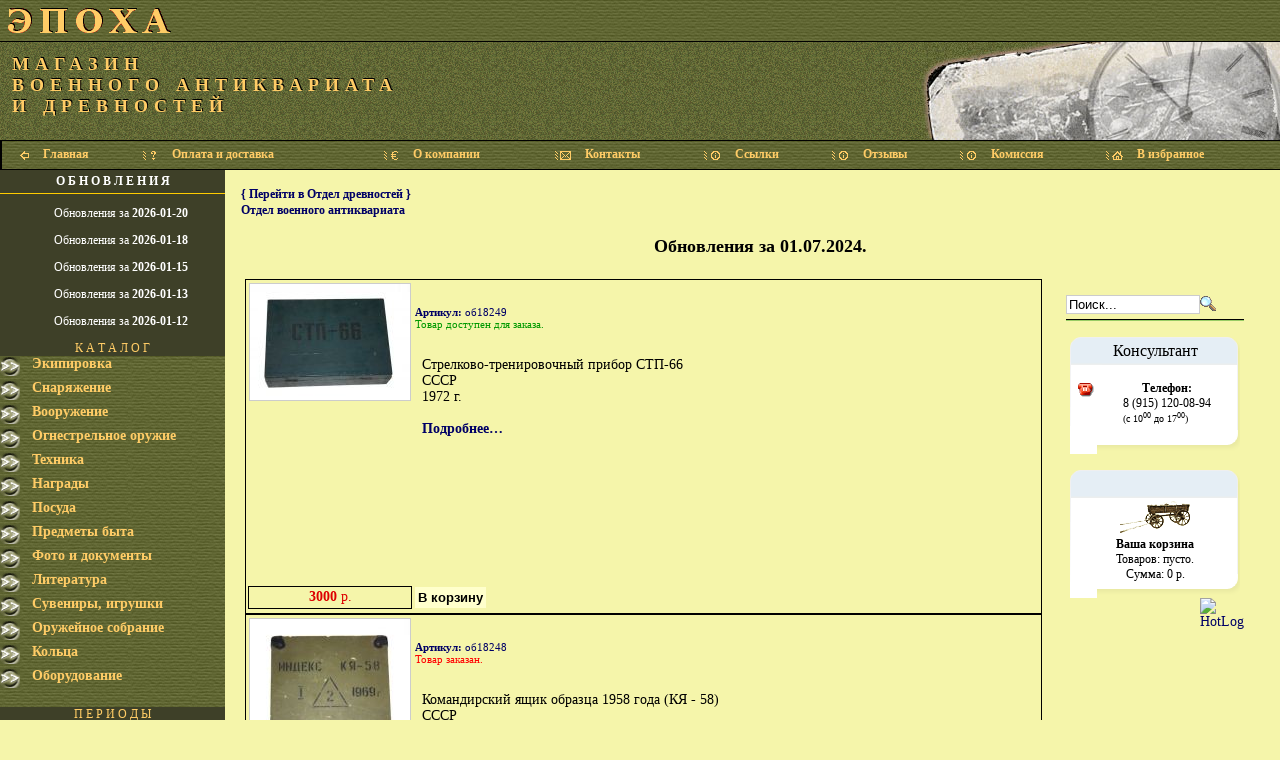

--- FILE ---
content_type: text/html
request_url: https://warstage.ru/index.php?m=1&data=1719781200
body_size: 7943
content:
<!DOCTYPE html PUBLIC "-//W3C//DTD XHTML 1.1//EN" "http://www.w3.org/TR/xhtml11/DTD/xhtml11.dtd">
<html xmlns="http://www.w3.org/1999/xhtml">
<head>
  
 <!-- Yandex.Metrika counter -->
<script type="text/javascript" >
   (function(m,e,t,r,i,k,a){m[i]=m[i]||function(){(m[i].a=m[i].a||[]).push(arguments)};
   m[i].l=1*new Date();k=e.createElement(t),a=e.getElementsByTagName(t)[0],k.async=1,k.src=r,a.parentNode.insertBefore(k,a)})
   (window, document, "script", "https://mc.yandex.ru/metrika/tag.js", "ym");

   ym(67769029, "init", {
        clickmap:true,
        trackLinks:true,
        accurateTrackBounce:true
   });
</script>
<noscript><div><img src="https://mc.yandex.ru/watch/67769029" style="position:absolute; left:-9999px;" alt="" /></div></noscript>
<!-- /Yandex.Metrika counter -->
  
<title>����� &mdash; ����� �������� ������������</title>
<meta name="description" content="����� - ������� �������� ������������ � ����������" />
<meta name="keywords" content="����������, ��������, ��������, ����, ������ �������, ����� ��������, ������ ������, ������� �����������, �������������, �������, ����, ������, ������, �������, ��������, �������, ������, ������, ������� �����, ������, �������, �������, ������, ��������������, �����������, ��������, ��������, ���������, �������, ���������, ������� ����, ������, �������" />
<meta name="Generator" content="����� - ������� �������� ������������ � ����������" />
<meta name="robots" content="index, follow" />
<meta http-equiv="Content-Type" content="text/html; charset=windows-1251" />
<script type="text/JavaScript">
<!--

function bor_green(x) {
	x.style.border = "#0C0 solid 1px";
}
function bor_default(x) {
	x.style.border = "#CCC solid 1px";
}

var url=top.location.href
var title=document.title

function bookmark(){
	if (window.sidebar) {
		// Firefox
		window.sidebar.addPanel(title, url, '');
	} else if (window.opera && window.print) {
		// Opera
		var t = document.createElement('a');
		t.setAttribute('rel', 'sidebar');
		t.setAttribute('href', url);
		t.setAttribute('title', title);
		t.click();
	} else if(window.external ) {
		// IE
		window.external.AddFavorite(url, title);
	}
	else {
		alert('����� �������� � ���������, ������� CTRL+D.');
	}
	return false;
}

function addbookmark(){
	if (window.external || window.sidebar || (window.opera && window.print)) {
		document.write('<a href="/#" onclick="bookmark(); return false;" class="alt">�&nbsp;���������<\/a>');
	} else {
		this.agent = navigator.userAgent;
		this.mac = this.agent.indexOf("Mac")>-1;
		if (this.mac)
			document.write('<span class="alt">�&nbsp;���������</span>');
		else
			document.write('<span class="alt">�&nbsp;���������</span>');
		}
}

function MM_findObj(n, d) { //v4.01
  var p,i,x;  if(!d) d=document; if((p=n.indexOf("?"))>0&&parent.frames.length) {
    d=parent.frames[n.substring(p+1)].document; n=n.substring(0,p);}
  if(!(x=d[n])&&d.all) x=d.all[n]; for (i=0;!x&&i<d.forms.length;i++) x=d.forms[i][n];
  for(i=0;!x&&d.layers&&i<d.layers.length;i++) x=MM_findObj(n,d.layers[i].document);
  if(!x && d.getElementById) x=d.getElementById(n); return x;
}

function MM_showHideLayers() { //v6.0
  var i,p,v,obj,args=MM_showHideLayers.arguments;
  for (i=0; i<(args.length-2); i+=3) if ((obj=MM_findObj(args[i]))!=null) { v=args[i+2];
    if (obj.style) { obj=obj.style; v=(v=='show')?'visible':(v=='hide')?'hidden':v; }
    obj.visibility=v; }
}

function ShowHideSub(BtnID) {
	DivID = document.getElementById('d' + BtnID);
	ImgID = document.getElementById('i' + BtnID);
	if(BtnArray[BtnID]==0){
		BtnArray[BtnID] = 1;
		ImgID.src = 'source/down.gif';
		DivID.style.display = 'block';
	} else {
		BtnArray[BtnID] = 0;
		ImgID.src = 'source/up.gif';
		DivID.style.display = 'none';
	}
	return;
}

function LinkFalse(ID) {
	TextID = document.getElementById(ID);
	TextID.style.color='#FC6';
}

function LinkTrue(ID) {
	TextID = document.getElementById(ID);
	TextID.style.color='#FF9';
}

function MM_setTextOfTextfield(objName,x,newText) { //v3.0
  var obj = MM_findObj(objName); if (obj) obj.value = newText;
}

function MM_goToURL() { //v3.0
  var i, args=MM_goToURL.arguments; document.MM_returnValue = false;
  for (i=0; i<(args.length-1); i+=2) eval(args[i]+".location='"+args[i+1]+"'");
}
//-->
</script>
<link href="source/style.css" rel="stylesheet" type="text/css" />
</head>

<body><table width="100%" border="0" cellspacing="0" cellpadding="0">
  <tr>
    <td class="burlap" colspan="3" style="border-bottom:#000 1px solid; padding:8px;">
<div style="background: url(source/epoha.gif) left top no-repeat; height: 25px; text-align: right; width: 100%;"></div></td>
  </tr>
  <tr>
    <td colspan="3" class="barhat b" style="height:88px;">
    	<div style="position:relative;">
			<span style="position:static;"><img alt="" class="b" src="source/logo.jpg" style="float:right;" /></span>
			<span class="zagolovok" style="color:#000; left:1px; top:-1px;"><b>�������<br />�������� ������������<br />� ����������</b></span>
			<span  class="zagolovok"><b>�������<br />�������� ������������<br />� ����������</b></span>
		</div></td>
  </tr>
  <tr>
    <!-- TOP MENU --><td colspan="3" class="l" style="height:1px;">    
			<table border="0" cellspacing="0" cellpadding="0" class="burlap bor" style="border-left:#000 solid 2px;border-right:none;width:100%;">
				<tr>
					<td>&nbsp;&nbsp;&nbsp;</td>
					<td class="m"><img alt="" class="m" src="source/icon_main.gif" /></td>
					<td class="m top">&nbsp;<a href="index.php" class="alt">�������</a>&nbsp;</td>
					<td class="m"><img alt="" class="m" src="source/icon_br.gif" /></td>

					<td class="m"><img alt="" class="m" src="source/icon_help.gif" /></td>
					<td class="m top">&nbsp;<a href="index3.php?s=1" class="alt">������ � ��������</a>&nbsp;</td>
					<td class="m"><img alt="" class="m" src="source/icon_br.gif" /></td>


					<td class="m"><img alt="" class="m" src="source/icon_buy.gif" /></td>
					<td class="m top">&nbsp;<a href="index3.php?s=3" class="alt">� ��������</a>&nbsp;</td>
					<td class="m"><img alt="" class="m" src="source/icon_br.gif" /></td>

					<td class="m"><img alt="" class="m" src="source/icon_mail.gif" /></td>
					<td class="m top">&nbsp;<a href="index3.php?s=4" class="alt">��������</a>&nbsp;</td>
					<td class="m"><img alt="" class="m" src="source/icon_br.gif" /></td>

					<td class="m"><img alt="" class="m" src="source/icon_info.gif" /></td>
					<td class="m top">&nbsp;<a href="index3.php?s=2" class="alt">������</a>&nbsp;</td>
					<td class="m"><img alt="" class="m" src="source/icon_br.gif" /></td>

					<td class="m"><img alt="" class="m" src="source/icon_info.gif" /></td>
					<td class="m top">&nbsp;<a href="gb.php" class="alt">������</a>&nbsp;</td>
					<td class="m"><img alt="" class="m" src="source/icon_br.gif" /></td>
					
					<td class="m"><img alt="" class="m" src="source/icon_info.gif" /></td>
					<td class="m top">&nbsp;<a href="index3.php?s=6" class="alt">��������</a>&nbsp;</td>
					<td class="m"><img alt="" class="m" src="source/icon_br.gif" /></td>

					<td class="m"><img alt="" class="m" src="source/icon_home.gif" /></td>
					<td class="m top">&nbsp;<script type="text/javascript">addbookmark();</script>&nbsp;</td>

				</tr>
			</table>
    <!-- TOP MENU --></td>
  </tr>
  <tr style="height:652px;">

    <td style="width:15%;">

<!-- � � � � � � � -->

	<script language="JavaScript" type="text/javascript">BtnArray = new Array();</script>

    <table border="0" cellspacing="0" cellpadding="0" class="w100">

	<tr><td class="c darkgreen" colspan="2"><a class="alt block pointer" href="index3.php?s=7" title="����� ������ ����������� �����" style="border-bottom: #fc0 solid 1px; color: #fff; font-weight: bold; padding: 4px 0 4px 0;">� � � � � � � � � �</a>
	

     				
<p><a style="color: #fff;padding-right:10;" href=index.php?m=1&amp;data=1768856400>���������� �� <b>2026-01-20</b></a>

		


 <p><a style="color: #fff;padding-right:10;" href=index.php?m=1&amp;data=1768683600>���������� �� <b>2026-01-18</b></a>

		


 <p><a style="color: #fff;padding-right:10;" href=index.php?m=1&amp;data=1768424400>���������� �� <b>2026-01-15</b></a>

		


 <p><a style="color: #fff;padding-right:10;" href=index.php?m=1&amp;data=1768251600>���������� �� <b>2026-01-13</b></a>

		


 <p><a style="color: #fff;padding-right:10;" href=index.php?m=1&amp;data=1768165200>���������� �� <b>2026-01-12</b></a>

		


  
	</td></tr>

	<tr><td class="c darkgreen" colspan="2">� � � � � � �</td></tr>

	
		<script type="text/javascript">BtnArray[1] = 0;</script>

		<tr class="burlap"><td style="width:1px"><a class="alt block pointer" onClick="ShowHideSub(1)" onMouseOver="LinkTrue('t1')" onMouseOut="LinkFalse('t1')"><img id="i1" src="source/up.gif" alt="" /></a></td><td class="l"><a id="t1" class="alt block menu pointer w100" onClick="ShowHideSub(1)" onMouseOver="LinkTrue(this.id)" onMouseOut="LinkFalse(this.id)">&nbsp;&nbsp;&nbsp;����������&nbsp;&nbsp;&nbsp;</a></td></tr>

		<tr>

			<td colspan="2">

		<!-- ���������� �������� -->

		<span id="d1" class="w100" style="display:none">
            	<table border="0" cellspacing="0" cellpadding="0" class="w100">
			<tr><td class="c"><a class="bor_default sub w100" href="/index.php?m=1&amp;e=0&amp;t=1&amp;s=1" title="������ �� ��������� �� �������.">��������</a></td></tr>

			
			<tr><td class="c"><a class="bor_default sub w100" href="/index.php?m=1&amp;e=0&amp;t=1&amp;s=2" title="">�����</a></td></tr>

			
			<tr><td class="c"><a class="bor_default sub w100" href="/index.php?m=1&amp;e=0&amp;t=1&amp;s=3" title="�� ������� �� ������">�������� �����</a></td></tr>

			
			<tr><td class="c"><a class="bor_default sub w100" href="/index.php?m=1&amp;e=0&amp;t=1&amp;s=4" title="">�����, ��������</a></td></tr>

			
			<tr><td class="c"><a class="bor_default sub w100" href="/index.php?m=1&amp;e=0&amp;t=1&amp;s=5" title="�������,  ����� � �.�.">����� �������� �� ������� � ������</a></td></tr>

			
			<tr><td class="c"><a class="bor_default sub w100" href="/index.php?m=1&amp;e=0&amp;t=1&amp;s=78" title="">������ ��������������� �����</a></td></tr>

			
			<tr><td class="c"><a class="bor_default sub w100" href="/index.php?m=1&amp;e=0&amp;t=1&amp;s=83" title="">������, �������, �������</a></td></tr>

			
			<tr><td class="c"><a class="bor_default sub w100" href="/index.php?m=1&amp;e=0&amp;t=1&amp;s=94" title="���  ��� ���� �� �������� �����">�������, ������, ����� ��������</a></td></tr>

			
			<tr><td class="c"><a class="bor_default sub w100" href="/index.php?m=1&amp;e=0&amp;t=1&amp;s=95" title="��������� ������ � �.�.">������ �����, �������������� ������</a></td></tr>

			
			<tr><td class="c"><a class="bor_default sub w100" href="/index.php?m=1&amp;e=0&amp;t=1&amp;s=96" title="�������, ���������, �����������">��������</a></td></tr>

			
		</table>

		</span>

		<!-- ���������� �������� --></td>

		</tr>
		<script type="text/javascript">BtnArray[2] = 0;</script>

		<tr class="burlap"><td style="width:1px"><a class="alt block pointer" onClick="ShowHideSub(2)" onMouseOver="LinkTrue('t2')" onMouseOut="LinkFalse('t2')"><img id="i2" src="source/up.gif" alt="" /></a></td><td class="l"><a id="t2" class="alt block menu pointer w100" onClick="ShowHideSub(2)" onMouseOver="LinkTrue(this.id)" onMouseOut="LinkFalse(this.id)">&nbsp;&nbsp;&nbsp;����������&nbsp;&nbsp;&nbsp;</a></td></tr>

		<tr>

			<td colspan="2">

		<!-- ���������� �������� -->

		<span id="d2" class="w100" style="display:none">
            	<table border="0" cellspacing="0" cellpadding="0" class="w100">
			<tr><td class="c"><a class="bor_default sub w100" href="/index.php?m=1&amp;e=0&amp;t=2&amp;s=6" title="">����������� ��������, �������� �������������� ������</a></td></tr>

			
			<tr><td class="c"><a class="bor_default sub w100" href="/index.php?m=1&amp;e=0&amp;t=2&amp;s=7" title="">��������, �����, �����, ����� � ����� ��� ������</a></td></tr>

			
			<tr><td class="c"><a class="bor_default sub w100" href="/index.php?m=1&amp;e=0&amp;t=2&amp;s=8" title="">���������� ��������������, ��������</a></td></tr>

			
			<tr><td class="c"><a class="bor_default sub w100" href="/index.php?m=1&amp;e=0&amp;t=2&amp;s=79" title="">�������, �����</a></td></tr>

			
			<tr><td class="c"><a class="bor_default sub w100" href="/index.php?m=1&amp;e=0&amp;t=2&amp;s=84" title="">������</a></td></tr>

			
			<tr><td class="c"><a class="bor_default sub w100" href="/index.php?m=1&amp;e=0&amp;t=2&amp;s=98" title="">�������, �������</a></td></tr>

			
		</table>

		</span>

		<!-- ���������� �������� --></td>

		</tr>
		<script type="text/javascript">BtnArray[3] = 0;</script>

		<tr class="burlap"><td style="width:1px"><a class="alt block pointer" onClick="ShowHideSub(3)" onMouseOver="LinkTrue('t3')" onMouseOut="LinkFalse('t3')"><img id="i3" src="source/up.gif" alt="" /></a></td><td class="l"><a id="t3" class="alt block menu pointer w100" onClick="ShowHideSub(3)" onMouseOver="LinkTrue(this.id)" onMouseOut="LinkFalse(this.id)">&nbsp;&nbsp;&nbsp;����������&nbsp;&nbsp;&nbsp;</a></td></tr>

		<tr>

			<td colspan="2">

		<!-- ���������� �������� -->

		<span id="d3" class="w100" style="display:none">
            	<table border="0" cellspacing="0" cellpadding="0" class="w100">
			<tr><td class="c"><a class="bor_default sub w100" href="/index.php?m=1&amp;e=0&amp;t=3&amp;s=9" title="������ ���������� � �����������, ������������� (��������), �������� �����.">������ � ������������� ����������������� ������</a></td></tr>

			
			<tr><td class="c"><a class="bor_default sub w100" href="/index.php?m=1&amp;e=0&amp;t=3&amp;s=10" title="������, �������� �����, ������������� ��� ��������, ���������, ���������, �������� �����.">������ � ������������� ���������������� ������</a></td></tr>

			
			<tr><td class="c"><a class="bor_default sub w100" href="/index.php?m=1&amp;e=0&amp;t=3&amp;s=11" title="������ ��������, ������, ����.">��� ���������� �����������</a></td></tr>

			
			<tr><td class="c"><a class="bor_default sub w100" href="/index.php?m=1&amp;e=0&amp;t=3&amp;s=12" title="������ ���������� ���, ������, �����������, �������������.">��� ���������� �����������</a></td></tr>

			
			<tr><td class="c"><a class="bor_default sub w100" href="/index.php?m=1&amp;e=0&amp;t=3&amp;s=13" title="������ ���������, ��������, ���������� ���, ������,  �������������.">��� �������������� �����������</a></td></tr>

			
			<tr><td class="c"><a class="bor_default sub w100" href="/index.php?m=1&amp;e=0&amp;t=3&amp;s=15" title="�������� �������, ���������� ������,������� �������.">�������� ����������, ���������� �������� � ����.</a></td></tr>

			
			<tr><td class="c"><a class="bor_default sub w100" href="/index.php?m=1&amp;e=0&amp;t=3&amp;s=16" title="�����, ���������������� �������������� �������.">�������������� �������</a></td></tr>

			
			<tr><td class="c"><a class="bor_default sub w100" href="/index.php?m=1&amp;e=0&amp;t=3&amp;s=17" title="">�������� ������</a></td></tr>

			
			<tr><td class="c"><a class="bor_default sub w100" href="/index.php?m=1&amp;e=0&amp;t=3&amp;s=121" title="��������� �����.������� ��� ����������, ���� � �.�.">�������� �����������</a></td></tr>

			
			<tr><td class="c"><a class="bor_default sub w100" href="/index.php?m=1&amp;e=0&amp;t=3&amp;s=82" title="">��������, �����, ������</a></td></tr>

			
			<tr><td class="c"><a class="bor_default sub w100" href="/index.php?m=1&amp;e=0&amp;t=3&amp;s=86" title="������ ��������������� �������� ��������� ���������">��� ��������������� ������</a></td></tr>

			
			<tr><td class="c"><a class="bor_default sub w100" href="/index.php?m=1&amp;e=0&amp;t=3&amp;s=87" title="������ ����������, �����������, ���������� �������">��� ����������������� ������</a></td></tr>

			
			<tr><td class="c"><a class="bor_default sub w100" href="/index.php?m=1&amp;e=0&amp;t=3&amp;s=102" title="����, ������, ������������">��� ��� ����������</a></td></tr>

			
			<tr><td class="c"><a class="bor_default sub w100" href="/index.php?m=1&amp;e=0&amp;t=3&amp;s=103" title="">����������� � ���������� ������ (���)</a></td></tr>

			
			<tr><td class="c"><a class="bor_default sub w100" href="/index.php?m=1&amp;e=0&amp;t=3&amp;s=104" title="��������, ���������, �������, ��������, �����,  �������">�������������� � ������ � �����������</a></td></tr>

			
			<tr><td class="c"><a class="bor_default sub w100" href="/index.php?m=1&amp;e=0&amp;t=3&amp;s=108" title="����������, ������� ��.�.">����������</a></td></tr>

			
		</table>

		</span>

		<!-- ���������� �������� --></td>

		</tr>
		<script type="text/javascript">BtnArray[4] = 0;</script>

		<tr class="burlap"><td style="width:1px"><a class="alt block pointer" onClick="ShowHideSub(4)" onMouseOver="LinkTrue('t4')" onMouseOut="LinkFalse('t4')"><img id="i4" src="source/up.gif" alt="" /></a></td><td class="l"><a id="t4" class="alt block menu pointer w100" onClick="ShowHideSub(4)" onMouseOver="LinkTrue(this.id)" onMouseOut="LinkFalse(this.id)">&nbsp;&nbsp;&nbsp;������������� ������&nbsp;&nbsp;&nbsp;</a></td></tr>

		<tr>

			<td colspan="2">

		<!-- ���������� �������� -->

		<span id="d4" class="w100" style="display:none">
            	<table border="0" cellspacing="0" cellpadding="0" class="w100">
			<tr><td class="c"><a class="bor_default sub w100" href="/index.php?m=1&amp;e=0&amp;t=4&amp;s=109" title="�� ������ ����������">��������, ��������</a></td></tr>

			
			<tr><td class="c"><a class="bor_default sub w100" href="/index.php?m=1&amp;e=0&amp;t=4&amp;s=110" title="�� ������ ����������">������������ ������</a></td></tr>

			
		</table>

		</span>

		<!-- ���������� �������� --></td>

		</tr>
		<script type="text/javascript">BtnArray[5] = 0;</script>

		<tr class="burlap"><td style="width:1px"><a class="alt block pointer" onClick="ShowHideSub(5)" onMouseOver="LinkTrue('t5')" onMouseOut="LinkFalse('t5')"><img id="i5" src="source/up.gif" alt="" /></a></td><td class="l"><a id="t5" class="alt block menu pointer w100" onClick="ShowHideSub(5)" onMouseOver="LinkTrue(this.id)" onMouseOut="LinkFalse(this.id)">&nbsp;&nbsp;&nbsp;�������&nbsp;&nbsp;&nbsp;</a></td></tr>

		<tr>

			<td colspan="2">

		<!-- ���������� �������� -->

		<span id="d5" class="w100" style="display:none">
            	<table border="0" cellspacing="0" cellpadding="0" class="w100">
			<tr><td class="c"><a class="bor_default sub w100" href="/index.php?m=1&amp;e=0&amp;t=5&amp;s=21" title="����������� �������, �������������, ��������.">�����������</a></td></tr>

			
			<tr><td class="c"><a class="bor_default sub w100" href="/index.php?m=1&amp;e=0&amp;t=5&amp;s=22" title="���������������, ���������, �������������, ��������.">���������������</a></td></tr>

			
			<tr><td class="c"><a class="bor_default sub w100" href="/index.php?m=1&amp;e=0&amp;t=5&amp;s=23" title="������������, �������������, ��������.">������������</a></td></tr>

			
		</table>

		</span>

		<!-- ���������� �������� --></td>

		</tr>
		<script type="text/javascript">BtnArray[6] = 0;</script>

		<tr class="burlap"><td style="width:1px"><a class="alt block pointer" onClick="ShowHideSub(6)" onMouseOver="LinkTrue('t6')" onMouseOut="LinkFalse('t6')"><img id="i6" src="source/up.gif" alt="" /></a></td><td class="l"><a id="t6" class="alt block menu pointer w100" onClick="ShowHideSub(6)" onMouseOver="LinkTrue(this.id)" onMouseOut="LinkFalse(this.id)">&nbsp;&nbsp;&nbsp;�������&nbsp;&nbsp;&nbsp;</a></td></tr>

		<tr>

			<td colspan="2">

		<!-- ���������� �������� -->

		<span id="d6" class="w100" style="display:none">
            	<table border="0" cellspacing="0" cellpadding="0" class="w100">
			<tr><td class="c"><a class="bor_default sub w100" href="/index.php?m=1&amp;e=0&amp;t=6&amp;s=24" title="">��������� �����</a></td></tr>

			
			<tr><td class="c"><a class="bor_default sub w100" href="/index.php?m=1&amp;e=0&amp;t=6&amp;s=25" title="">������</a></td></tr>

			
		</table>

		</span>

		<!-- ���������� �������� --></td>

		</tr>
		<script type="text/javascript">BtnArray[7] = 0;</script>

		<tr class="burlap"><td style="width:1px"><a class="alt block pointer" onClick="ShowHideSub(7)" onMouseOver="LinkTrue('t7')" onMouseOut="LinkFalse('t7')"><img id="i7" src="source/up.gif" alt="" /></a></td><td class="l"><a id="t7" class="alt block menu pointer w100" onClick="ShowHideSub(7)" onMouseOver="LinkTrue(this.id)" onMouseOut="LinkFalse(this.id)">&nbsp;&nbsp;&nbsp;������&nbsp;&nbsp;&nbsp;</a></td></tr>

		<tr>

			<td colspan="2">

		<!-- ���������� �������� -->

		<span id="d7" class="w100" style="display:none">
            	<table border="0" cellspacing="0" cellpadding="0" class="w100">
			<tr><td class="c"><a class="bor_default sub w100" href="/index.php?m=1&amp;e=0&amp;t=7&amp;s=26" title="">������������ ������</a></td></tr>

			
			<tr><td class="c"><a class="bor_default sub w100" href="/index.php?m=1&amp;e=0&amp;t=7&amp;s=27" title="">������������� ������</a></td></tr>

			
			<tr><td class="c"><a class="bor_default sub w100" href="/index.php?m=1&amp;e=0&amp;t=7&amp;s=28" title="">�������� ��������������</a></td></tr>

			
			<tr><td class="c"><a class="bor_default sub w100" href="/index.php?m=1&amp;e=0&amp;t=7&amp;s=29" title="">����, ����, �����, �� � �.�.</a></td></tr>

			
		</table>

		</span>

		<!-- ���������� �������� --></td>

		</tr>
		<script type="text/javascript">BtnArray[8] = 0;</script>

		<tr class="burlap"><td style="width:1px"><a class="alt block pointer" onClick="ShowHideSub(8)" onMouseOver="LinkTrue('t8')" onMouseOut="LinkFalse('t8')"><img id="i8" src="source/up.gif" alt="" /></a></td><td class="l"><a id="t8" class="alt block menu pointer w100" onClick="ShowHideSub(8)" onMouseOver="LinkTrue(this.id)" onMouseOut="LinkFalse(this.id)">&nbsp;&nbsp;&nbsp;�������� ����&nbsp;&nbsp;&nbsp;</a></td></tr>

		<tr>

			<td colspan="2">

		<!-- ���������� �������� -->

		<span id="d8" class="w100" style="display:none">
            	<table border="0" cellspacing="0" cellpadding="0" class="w100">
			<tr><td class="c"><a class="bor_default sub w100" href="/index.php?m=1&amp;e=0&amp;t=8&amp;s=30" title="">������ ����</a></td></tr>

			
			<tr><td class="c"><a class="bor_default sub w100" href="/index.php?m=1&amp;e=0&amp;t=8&amp;s=31" title="">������</a></td></tr>

			
		</table>

		</span>

		<!-- ���������� �������� --></td>

		</tr>
		<script type="text/javascript">BtnArray[9] = 0;</script>

		<tr class="burlap"><td style="width:1px"><a class="alt block pointer" onClick="ShowHideSub(9)" onMouseOver="LinkTrue('t9')" onMouseOut="LinkFalse('t9')"><img id="i9" src="source/up.gif" alt="" /></a></td><td class="l"><a id="t9" class="alt block menu pointer w100" onClick="ShowHideSub(9)" onMouseOver="LinkTrue(this.id)" onMouseOut="LinkFalse(this.id)">&nbsp;&nbsp;&nbsp;���� � ���������&nbsp;&nbsp;&nbsp;</a></td></tr>

		<tr>

			<td colspan="2">

		<!-- ���������� �������� -->

		<span id="d9" class="w100" style="display:none">
            	<table border="0" cellspacing="0" cellpadding="0" class="w100">
			<tr><td class="c"><a class="bor_default sub w100" href="/index.php?m=1&amp;e=0&amp;t=9&amp;s=32" title="">�������� ��������</a></td></tr>

			
			<tr><td class="c"><a class="bor_default sub w100" href="/index.php?m=1&amp;e=0&amp;t=9&amp;s=33" title="">���� �������</a></td></tr>

			
			<tr><td class="c"><a class="bor_default sub w100" href="/index.php?m=1&amp;e=0&amp;t=9&amp;s=34" title="">���������</a></td></tr>

			
			<tr><td class="c"><a class="bor_default sub w100" href="/index.php?m=1&amp;e=0&amp;t=9&amp;s=80" title="">�������� �������, �������</a></td></tr>

			
			<tr><td class="c"><a class="bor_default sub w100" href="/index.php?m=1&amp;e=0&amp;t=9&amp;s=81" title="">���� ��������</a></td></tr>

			
		</table>

		</span>

		<!-- ���������� �������� --></td>

		</tr>
		<script type="text/javascript">BtnArray[10] = 0;</script>

		<tr class="burlap"><td style="width:1px"><a class="alt block pointer" onClick="ShowHideSub(10)" onMouseOver="LinkTrue('t10')" onMouseOut="LinkFalse('t10')"><img id="i10" src="source/up.gif" alt="" /></a></td><td class="l"><a id="t10" class="alt block menu pointer w100" onClick="ShowHideSub(10)" onMouseOver="LinkTrue(this.id)" onMouseOut="LinkFalse(this.id)">&nbsp;&nbsp;&nbsp;����������&nbsp;&nbsp;&nbsp;</a></td></tr>

		<tr>

			<td colspan="2">

		<!-- ���������� �������� -->

		<span id="d10" class="w100" style="display:none">
            	<table border="0" cellspacing="0" cellpadding="0" class="w100">
			<tr><td class="c"><a class="bor_default sub w100" href="/index.php?m=1&amp;e=0&amp;t=10&amp;s=35" title="">�������������� � ������-����������������</a></td></tr>

			
			<tr><td class="c"><a class="bor_default sub w100" href="/index.php?m=1&amp;e=0&amp;t=10&amp;s=36" title="">�����������</a></td></tr>

			
			<tr><td class="c"><a class="bor_default sub w100" href="/index.php?m=1&amp;e=0&amp;t=10&amp;s=37" title="">����������</a></td></tr>

			
			<tr><td class="c"><a class="bor_default sub w100" href="/index.php?m=1&amp;e=0&amp;t=10&amp;s=38" title="������, �����������, ��������.">�����������</a></td></tr>

			
			<tr><td class="c"><a class="bor_default sub w100" href="/index.php?m=1&amp;e=0&amp;t=10&amp;s=40" title="�������, �����������, ������ �����">�����</a></td></tr>

			
			<tr><td class="c"><a class="bor_default sub w100" href="/index.php?m=1&amp;e=0&amp;t=10&amp;s=88" title="����������� �� ����������� ����, �����������">���, �����������</a></td></tr>

			
			<tr><td class="c"><a class="bor_default sub w100" href="/index.php?m=1&amp;e=0&amp;t=10&amp;s=89" title="">������</a></td></tr>

			
			<tr><td class="c"><a class="bor_default sub w100" href="/index.php?m=1&amp;e=0&amp;t=10&amp;s=90" title="�����������, �����������, �������">����������</a></td></tr>

			
			<tr><td class="c"><a class="bor_default sub w100" href="/index.php?m=1&amp;e=0&amp;t=10&amp;s=91" title="">������ � ������</a></td></tr>

			
			<tr><td class="c"><a class="bor_default sub w100" href="/index.php?m=1&amp;e=0&amp;t=10&amp;s=93" title="����, �������, ����������, �������.">����������</a></td></tr>

			
			<tr><td class="c"><a class="bor_default sub w100" href="/index.php?m=1&amp;e=0&amp;t=10&amp;s=99" title="��� � ������� � ���������� ������ � ������">������� � ���������� ������, ������</a></td></tr>

			
			<tr><td class="c"><a class="bor_default sub w100" href="/index.php?m=1&amp;e=0&amp;t=10&amp;s=100" title="��� � ������� � ����� �����������.">�������</a></td></tr>

			
			<tr><td class="c"><a class="bor_default sub w100" href="/index.php?m=1&amp;e=0&amp;t=10&amp;s=101" title="���,  � ��� ��� ������� � ���.">���� � �.�.</a></td></tr>

			
			<tr><td class="c"><a class="bor_default sub w100" href="/index.php?m=1&amp;e=0&amp;t=10&amp;s=105" title="">�����������,�����������</a></td></tr>

			
			<tr><td class="c"><a class="bor_default sub w100" href="/index.php?m=1&amp;e=0&amp;t=10&amp;s=107" title="������">����</a></td></tr>

			
		</table>

		</span>

		<!-- ���������� �������� --></td>

		</tr>
		<script type="text/javascript">BtnArray[12] = 0;</script>

		<tr class="burlap"><td style="width:1px"><a class="alt block pointer" onClick="ShowHideSub(12)" onMouseOver="LinkTrue('t12')" onMouseOut="LinkFalse('t12')"><img id="i12" src="source/up.gif" alt="" /></a></td><td class="l"><a id="t12" class="alt block menu pointer w100" onClick="ShowHideSub(12)" onMouseOver="LinkTrue(this.id)" onMouseOut="LinkFalse(this.id)">&nbsp;&nbsp;&nbsp;��������, �������&nbsp;&nbsp;&nbsp;</a></td></tr>

		<tr>

			<td colspan="2">

		<!-- ���������� �������� -->

		<span id="d12" class="w100" style="display:none">
            	<table border="0" cellspacing="0" cellpadding="0" class="w100">
			<tr><td class="c"><a class="bor_default sub w100" href="/index.php?m=1&amp;e=0&amp;t=12&amp;s=42" title="">��������</a></td></tr>

			
			<tr><td class="c"><a class="bor_default sub w100" href="/index.php?m=1&amp;e=0&amp;t=12&amp;s=72" title="���, ��� ����� ������ � �����">�������</a></td></tr>

			
		</table>

		</span>

		<!-- ���������� �������� --></td>

		</tr>
		<script type="text/javascript">BtnArray[26] = 0;</script>

		<tr class="burlap"><td style="width:1px"><a class="alt block pointer" onClick="ShowHideSub(26)" onMouseOver="LinkTrue('t26')" onMouseOut="LinkFalse('t26')"><img id="i26" src="source/up.gif" alt="" /></a></td><td class="l"><a id="t26" class="alt block menu pointer w100" onClick="ShowHideSub(26)" onMouseOver="LinkTrue(this.id)" onMouseOut="LinkFalse(this.id)">&nbsp;&nbsp;&nbsp;��������� ��������&nbsp;&nbsp;&nbsp;</a></td></tr>

		<tr>

			<td colspan="2">

		<!-- ���������� �������� -->

		<span id="d26" class="w100" style="display:none">
            	<table border="0" cellspacing="0" cellpadding="0" class="w100">
			<tr><td class="c"><a class="bor_default sub w100" href="/index.php?m=1&amp;e=0&amp;t=26&amp;s=120" title="�������� � ��������">����������</a></td></tr>

			
			<tr><td class="c"><a class="bor_default sub w100" href="/index.php?m=1&amp;e=0&amp;t=26&amp;s=115" title="������������������ �������">������������ �������� � ��������</a></td></tr>

			
			<tr><td class="c"><a class="bor_default sub w100" href="/index.php?m=1&amp;e=0&amp;t=26&amp;s=118" title="������ � ���������">��������</a></td></tr>

			
			<tr><td class="c"><a class="bor_default sub w100" href="/index.php?m=1&amp;e=0&amp;t=26&amp;s=116" title="">��������-��������</a></td></tr>

			
			<tr><td class="c"><a class="bor_default sub w100" href="/index.php?m=1&amp;e=0&amp;t=26&amp;s=119" title="��������� �����">���������</a></td></tr>

			
			<tr><td class="c"><a class="bor_default sub w100" href="/index.php?m=1&amp;e=0&amp;t=26&amp;s=117" title="�������������� ������">�������� (��������� ��������)</a></td></tr>

			
			<tr><td class="c"><a class="bor_default sub w100" href="/index.php?m=1&amp;e=0&amp;t=26&amp;s=114" title="������� � ���������-���������� ��������">�������� � ��������</a></td></tr>

			
		</table>

		</span>

		<!-- ���������� �������� --></td>

		</tr>
		<script type="text/javascript">BtnArray[22] = 0;</script>

		<tr class="burlap"><td style="width:1px"><a class="alt block pointer" onClick="ShowHideSub(22)" onMouseOver="LinkTrue('t22')" onMouseOut="LinkFalse('t22')"><img id="i22" src="source/up.gif" alt="" /></a></td><td class="l"><a id="t22" class="alt block menu pointer w100" onClick="ShowHideSub(22)" onMouseOver="LinkTrue(this.id)" onMouseOut="LinkFalse(this.id)">&nbsp;&nbsp;&nbsp;������&nbsp;&nbsp;&nbsp;</a></td></tr>

		<tr>

			<td colspan="2">

		<!-- ���������� �������� -->

		<span id="d22" class="w100" style="display:none">
            	<table border="0" cellspacing="0" cellpadding="0" class="w100">
			<tr><td class="c"><a class="bor_default sub w100" href="/index.php?m=1&amp;e=0&amp;t=22&amp;s=74" title="">������������</a></td></tr>

			
			<tr><td class="c"><a class="bor_default sub w100" href="/index.php?m=1&amp;e=0&amp;t=22&amp;s=75" title="">�����</a></td></tr>

			
		</table>

		</span>

		<!-- ���������� �������� --></td>

		</tr>
		<script type="text/javascript">BtnArray[25] = 0;</script>

		<tr class="burlap"><td style="width:1px"><a class="alt block pointer" onClick="ShowHideSub(25)" onMouseOver="LinkTrue('t25')" onMouseOut="LinkFalse('t25')"><img id="i25" src="source/up.gif" alt="" /></a></td><td class="l"><a id="t25" class="alt block menu pointer w100" onClick="ShowHideSub(25)" onMouseOver="LinkTrue(this.id)" onMouseOut="LinkFalse(this.id)">&nbsp;&nbsp;&nbsp;������������&nbsp;&nbsp;&nbsp;</a></td></tr>

		<tr>

			<td colspan="2">

		<!-- ���������� �������� -->

		<span id="d25" class="w100" style="display:none">
            	<table border="0" cellspacing="0" cellpadding="0" class="w100">
			<tr><td class="c"><a class="bor_default sub w100" href="/index.php?m=1&amp;e=0&amp;t=25&amp;s=18" title="��������, ������������, �������������.">�������� �����</a></td></tr>

			
			<tr><td class="c"><a class="bor_default sub w100" href="/index.php?m=1&amp;e=0&amp;t=25&amp;s=19" title="������, ����������.">�������� ���������</a></td></tr>

			
			<tr><td class="c"><a class="bor_default sub w100" href="/index.php?m=1&amp;e=0&amp;t=25&amp;s=20" title="�������, �����, �������, �������������.">���������� �������</a></td></tr>

			
			<tr><td class="c"><a class="bor_default sub w100" href="/index.php?m=1&amp;e=0&amp;t=25&amp;s=112" title="�����, �����, �������� �����.">���������� ������� - ���</a></td></tr>

			
			<tr><td class="c"><a class="bor_default sub w100" href="/index.php?m=1&amp;e=0&amp;t=25&amp;s=113" title="�����, �������, �����, ����� � �.�.">���������� �������-�����</a></td></tr>

			
			<tr><td class="c"><a class="bor_default sub w100" href="/index.php?m=1&amp;e=0&amp;t=25&amp;s=73" title="">����������� ��������</a></td></tr>

			
		</table>

		</span>

		<!-- ���������� �������� --></td>

		</tr>
		<tr class="burlap"><td colspan="2">&nbsp;</td></tr>

    </table>

<!-- � � � � � � � -->

<!-- � � � � � � � -->
<table border="0" cellspacing="0" cellpadding="0" class="w100">

	<tr><td class="c darkgreen">� � � � � � �</td></tr><tr><td class="c"><a class="block h2 pointer sub w100" href="/index.php?m=1&amp;e=1">�� 1918 �.</a></td></tr><tr><td class="c"><a class="block h2 pointer sub w100" href="/index.php?m=1&amp;e=2">1918 - 1945 ��.</a></td></tr><tr><td class="c"><a class="block h2 pointer sub w100" href="/index.php?m=1&amp;e=3">�����������</a></td></tr><tr><td class="c"><a class="block h2 pointer sub w100" href="/index.php?m=1&amp;e=0">��� �������</a></td></tr>
</table>
<!-- � � � � � � � -->

<!-- � � � � � � � -->

<table border="0" cellspacing="0" cellpadding="0" class="white w100">

	<tr><td class="c darkgreen">� � � � � � �</td></tr>

	<tr><td>

		<table border="0" cellspacing="0" cellpadding="0" class="bor_default w100"><tr><td class="l">&nbsp;<a class="simple" href="/index3.php?s=5#n99"><strong>01.12.19.</strong>&nbsp;����� �������<p class="j mar4">��������� ���������� ��������-������� �����!
�� ����� ����� ��������� ����� �������.</p></a></td></tr><tr><td class="l">&nbsp;<a class="simple" href="/index3.php?s=5#n98"><strong>17.01.17.</strong>&nbsp;������ ����������!!!!!!<p class="j mar4">��������� ���������� ��������-������� �����.
� ����� � ������������� �������� �� ����</p></a></td></tr><tr><td class="l">&nbsp;<a class="simple" href="/index3.php?s=5#n97"><strong>01.01.17.</strong>&nbsp;� ����� 2017 �����!<p class="j mar4">��������� �������� ������! ������� ������!
2016 ��� ������. �� ��� ���������, �� ����</p></a></td></tr><tr><td class="l">&nbsp;<a class="simple" href="/index3.php?s=5#n95"><strong>31.12.15.</strong>&nbsp;� ����� 2016 �����!<p class="j mar4">��������� ���������� ��������-������� �����!
����������� ��� � ����� �����!
������ �</p></a></td></tr><tr><td class="l">&nbsp;<a class="simple" href="/index3.php?s=5#n94"><strong>15.07.15.</strong>&nbsp;������ ����������!!<p class="j mar4">��������� ���������� ��������-������� �����! � ����� � ��� ��� ������� ����� �������� </p></a></td></tr>
		<tr><td class="r"><a class="simple" href="index3.php?s=5">���������&hellip;&nbsp;</a></td></tr>

		</table>

	</td></tr>

</table>

<!-- � � � � � � � -->

<!--�����������-->

<table border="0" cellspacing="0" cellpadding="0" class="white w100">
<tr><td class="c darkgreen">� � � � � � � � � � �</td></tr>
<tr><td style="color:#000"><form action="/index.php?m=1&data=1719781200" method="post" enctype="application/x-www-form-urlencoded">



<label id="auth-email">��� E-Mail:</label><input id="auth-email" name="auth-email" type="text" value="" class="bor_default" /><br>

<label id="auth-pass">��� ������:</label><input id="auth-pass" name="auth-pass" type="text" value="" class="bor_default" /><br><br>

<label id="reg"><a href=index.php?register>�����������</a></label><br>



<p class="center"><input name="auth-submit" type="submit" value="����������" class="button bor" /></p><br>


</form></td></tr>
</table>



<!--�����������-->

    </td>

	<td class="j p16 text w100" style="width:70%"><!-- ������� ���� -->

    
		<span class="path">
				<b><a href="index.php?m=2">{&nbsp;�������&nbsp;�&nbsp;����� ����������&nbsp;}</a></b><br />

				<b><a href="index.php?m=1">����� �������� ������������</a></b>

				
        </span><p class="c h2">���������� �� 01.07.2024.</p>
	<p>

	<table border="0" cellpadding="4" cellspacing="0" class="w100">
	<tr><td valign=top>
	<table border="0" cellpadding="4" cellspacing="0" valign=top>


	
	
	


	
	
<table class=goodblock><tr>

			<td class="goodtable" rowspan="2"><a href="/index.php?m=1&amp;e=3&amp;t=25&amp;s=73&amp;id=18249"><img alt="" class="bor_default pic" src="photo/18249_0-s.jpg" /></a></td>

			<td class="m w100" style="font-size:11px;"><a href="/index.php?m=1&amp;e=3&amp;t=25&amp;s=73&amp;id=18249"><b>�������:</b>&nbsp;��18249</a><br /><span class="green">����� �������� ��� ������.</span></td>

		</tr>		

		<tr>

			<td style="padding-left:8px;">���������-������������� ������ ���-66<br />����<br />1972 �.


<br /><br /><b><a href="/index.php?m=1&amp;e=3&amp;t=25&amp;s=73&amp;id=18249">���������&hellip;</a></b></td> 
		</tr>

		<tr>

			<td class="bor c m" style="color:#D00;"><b>3000</b>&nbsp;�.</td>

			<td class="l nbl">
<form action="/index.php?m=1&data=1719781200" class="nm" method="post" enctype="multipart/form-data">
<input type="hidden" value="3000" name="gimmemoney" />
<input type="hidden" value="18249" name="id" />

<input type="hidden" value="1" name="howmuch" />


<input name="bin" type="submit" value="� �������" class="button" style="background-color:#FFC;cursor:pointer;" />
</form></td>

		</div></tr>

		 

		<tr>


		</tr>

	
<table class=goodblock><tr>

			<td class="goodtable" rowspan="2"><a href="/index.php?m=1&amp;e=3&amp;t=25&amp;s=73&amp;id=18248"><img alt="" class="bor_default pic" src="photo/18248_0-s.jpg" /></a></td>

			<td class="m w100" style="font-size:11px;"><a href="/index.php?m=1&amp;e=3&amp;t=25&amp;s=73&amp;id=18248"><b>�������:</b>&nbsp;��18248</a><br /><span class="red">����� �������.</span></td>

		</tr>		

		<tr>

			<td style="padding-left:8px;">������������ ���� ������� 1958 ���� (�� - 58)<br />����<br />1969 �


<br /><br /><b><a href="/index.php?m=1&amp;e=3&amp;t=25&amp;s=73&amp;id=18248">���������&hellip;</a></b></td> 
		</tr>

		<tr>

			<td class="bor c m" style="color:#D00;"><b>0</b>&nbsp;�.</td>

			<td class="l nbl">
<form action="/index.php?m=1&data=1719781200" class="nm" method="post" enctype="multipart/form-data">
<input type="hidden" value="0" name="gimmemoney" />
<input type="hidden" value="18248" name="id" />

<input type="hidden" value="1" name="howmuch" />


<input name="bin" type="submit" value="� �������" class="button" disabled="disabled" />
</form></td>

		</div></tr>

		 

		<tr>


		</tr>

	
<table class=goodblock><tr>

			<td class="goodtable" rowspan="2"><a href="/index.php?m=1&amp;e=2&amp;t=2&amp;s=7&amp;id=18247"><img alt="" class="bor_default pic" src="photo/18247_0-s.jpg" /></a></td>

			<td class="m w100" style="font-size:11px;"><a href="/index.php?m=1&amp;e=2&amp;t=2&amp;s=7&amp;id=18247"><b>�������:</b>&nbsp;��18247</a><br /><span class="green">����� �������� ��� ������.</span></td>

		</tr>		

		<tr>

			<td style="padding-left:8px;">������� �������� � ��������-�������� Steyr - Solothurn S1-100/MP-34<br />�������<br />1930-�.�.


<br /><br /><b><a href="/index.php?m=1&amp;e=2&amp;t=2&amp;s=7&amp;id=18247">���������&hellip;</a></b></td> 
		</tr>

		<tr>

			<td class="bor c m" style="color:#D00;"><b>13000</b>&nbsp;�.</td>

			<td class="l nbl">
<form action="/index.php?m=1&data=1719781200" class="nm" method="post" enctype="multipart/form-data">
<input type="hidden" value="13000" name="gimmemoney" />
<input type="hidden" value="18247" name="id" />

<input type="hidden" value="1" name="howmuch" />


<input name="bin" type="submit" value="� �������" class="button" style="background-color:#FFC;cursor:pointer;" />
</form></td>

		</div></tr>

		 

		<tr>


		</tr>

	
<table class=goodblock><tr>

			<td class="goodtable" rowspan="2"><a href="/index.php?m=1&amp;e=2&amp;t=3&amp;s=82&amp;id=18246"><img alt="" class="bor_default pic" src="photo/18246_0-s.jpg" /></a></td>

			<td class="m w100" style="font-size:11px;"><a href="/index.php?m=1&amp;e=2&amp;t=3&amp;s=82&amp;id=18246"><b>�������:</b>&nbsp;���18246</a><br /><span class="green">����� �������� ��� ������.</span></td>

		</tr>		

		<tr>

			<td style="padding-left:8px;">������� � ��������-�������� Steyr - Solothurn S1-100/MP-34 <br />�������<br />1930-�.�.


<br /><br /><b><a href="/index.php?m=1&amp;e=2&amp;t=3&amp;s=82&amp;id=18246">���������&hellip;</a></b></td> 
		</tr>

		<tr>

			<td class="bor c m" style="color:#D00;"><b>18000</b>&nbsp;�.</td>

			<td class="l nbl">
<form action="/index.php?m=1&data=1719781200" class="nm" method="post" enctype="multipart/form-data">
<input type="hidden" value="18000" name="gimmemoney" />
<input type="hidden" value="18246" name="id" />

<select name="howmuch" size="1">
<option value="1">1 ��.</option>
<option value="2">2 ��.</option>
<option value="3">3 ��.</option>
</select>

<input name="bin" type="submit" value="� �������" class="button" style="background-color:#FFC;cursor:pointer;" />
</form></td>

		</div></tr>

		 

		<tr>


		</tr>

	
<table class=goodblock><tr>

			<td class="goodtable" rowspan="2"><a href="/index.php?m=1&amp;e=2&amp;t=3&amp;s=82&amp;id=18245"><img alt="" class="bor_default pic" src="photo/18245_0-s.jpg" /></a></td>

			<td class="m w100" style="font-size:11px;"><a href="/index.php?m=1&amp;e=2&amp;t=3&amp;s=82&amp;id=18245"><b>�������:</b>&nbsp;���18245</a><br /><span class="green">����� �������� ��� ������.</span></td>

		</tr>		

		<tr>

			<td style="padding-left:8px;">������� � ��������-�������� ��-38/40<br />��������<br />1943 �.


<br /><br /><b><a href="/index.php?m=1&amp;e=2&amp;t=3&amp;s=82&amp;id=18245">���������&hellip;</a></b></td> 
		</tr>

		<tr>

			<td class="bor c m" style="color:#D00;"><b>25000</b>&nbsp;�.</td>

			<td class="l nbl">
<form action="/index.php?m=1&data=1719781200" class="nm" method="post" enctype="multipart/form-data">
<input type="hidden" value="25000" name="gimmemoney" />
<input type="hidden" value="18245" name="id" />

<input type="hidden" value="1" name="howmuch" />


<input name="bin" type="submit" value="� �������" class="button" style="background-color:#FFC;cursor:pointer;" />
</form></td>

		</div></tr>

		 

		<tr>


		</tr>

	
<table class=goodblock><tr>

			<td class="goodtable" rowspan="2"><a href="/index.php?m=1&amp;e=2&amp;t=3&amp;s=82&amp;id=18244"><img alt="" class="bor_default pic" src="photo/18244_0-s.jpg" /></a></td>

			<td class="m w100" style="font-size:11px;"><a href="/index.php?m=1&amp;e=2&amp;t=3&amp;s=82&amp;id=18244"><b>�������:</b>&nbsp;���18244</a><br /><span class="green">����� �������� ��� ������.</span></td>

		</tr>		

		<tr>

			<td style="padding-left:8px;">������� � ��������-�������� ��-38/40<br />��������<br />1942 �


<br /><br /><b><a href="/index.php?m=1&amp;e=2&amp;t=3&amp;s=82&amp;id=18244">���������&hellip;</a></b></td> 
		</tr>

		<tr>

			<td class="bor c m" style="color:#D00;"><b>25000</b>&nbsp;�.</td>

			<td class="l nbl">
<form action="/index.php?m=1&data=1719781200" class="nm" method="post" enctype="multipart/form-data">
<input type="hidden" value="25000" name="gimmemoney" />
<input type="hidden" value="18244" name="id" />

<input type="hidden" value="1" name="howmuch" />


<input name="bin" type="submit" value="� �������" class="button" style="background-color:#FFC;cursor:pointer;" />
</form></td>

		</div></tr>

		 

		<tr>


		</tr>

	
<table class=goodblock><tr>

			<td class="goodtable" rowspan="2"><a href="/index.php?m=1&amp;e=2&amp;t=2&amp;s=84&amp;id=18243"><img alt="" class="bor_default pic" src="photo/18243_0-s.jpg" /></a></td>

			<td class="m w100" style="font-size:11px;"><a href="/index.php?m=1&amp;e=2&amp;t=2&amp;s=84&amp;id=18243"><b>�������:</b>&nbsp;��18243</a><br /><span class="green">����� �������� ��� ������.</span></td>

		</tr>		

		<tr>

			<td style="padding-left:8px;">������ � ��������� Walther �-38 ������������ �������<br />��������<br />1940-�.�.


<br /><br /><b><a href="/index.php?m=1&amp;e=2&amp;t=2&amp;s=84&amp;id=18243">���������&hellip;</a></b></td> 
		</tr>

		<tr>

			<td class="bor c m" style="color:#D00;"><b>45000</b>&nbsp;�.</td>

			<td class="l nbl">
<form action="/index.php?m=1&data=1719781200" class="nm" method="post" enctype="multipart/form-data">
<input type="hidden" value="45000" name="gimmemoney" />
<input type="hidden" value="18243" name="id" />

<input type="hidden" value="1" name="howmuch" />


<input name="bin" type="submit" value="� �������" class="button" style="background-color:#FFC;cursor:pointer;" />
</form></td>

		</div></tr>

		 

		<tr>


		</tr>

	
<table class=goodblock><tr>

			<td class="goodtable" rowspan="2"><a href="/index.php?m=1&amp;e=2&amp;t=3&amp;s=87&amp;id=18242"><img alt="" class="bor_default pic" src="photo/18242_0-s.jpg" /></a></td>

			<td class="m w100" style="font-size:11px;"><a href="/index.php?m=1&amp;e=2&amp;t=3&amp;s=87&amp;id=18242"><b>�������:</b>&nbsp;���18242</a><br /><span class="green">����� �������� ��� ������.</span></td>

		</tr>		

		<tr>

			<td style="padding-left:8px;">����� ��������� �������, ������ �9<br />��������<br />1920-�.�.


<br /><br /><b><a href="/index.php?m=1&amp;e=2&amp;t=3&amp;s=87&amp;id=18242">���������&hellip;</a></b></td> 
		</tr>

		<tr>

			<td class="bor c m" style="color:#D00;"><b>15000</b>&nbsp;�.</td>

			<td class="l nbl">
<form action="/index.php?m=1&data=1719781200" class="nm" method="post" enctype="multipart/form-data">
<input type="hidden" value="15000" name="gimmemoney" />
<input type="hidden" value="18242" name="id" />

<input type="hidden" value="1" name="howmuch" />


<input name="bin" type="submit" value="� �������" class="button" style="background-color:#FFC;cursor:pointer;" />
</form></td>

		</div></tr>

		 

		<tr>


		</tr>

	
	</table>

	</p>

	</td>



    <!-- ������� ���� -->

    </td>

    <td style="width:15%">

    <!-- ������� -->

	    <table border="0" cellspacing="0" cellpadding="0" class="w100" style="padding:16px;">

        	<!-- ����� -->

            <tr><td><form action="/index.php?m=1" class="nm np" method="post" enctype="multipart/form-data" style="padding-bottom:4px;"><input name="text" style="visibility:hidden;" type="hidden" value="" /><input name="str" type="text" class="bor_default" onblur="bor_default(this)" onfocus="bor_green(this)" size="6" style="width:128px;" value="�����..." onclick="MM_setTextOfTextfield('str','','')" /></td><td><input title="����� �� ������������" class="button nm pointer" name="gofind" type="submit" value="" style="background-image:url(source/b_find.gif); height:20px; width:20px;" /></td></form></tr>

            <tr style="height:2px;"><td colspan="2" style="background-image:url(source/pxb.gif); background-repeat:repeat-x;"></td></tr>

            <tr><td class="c" colspan="2"><div class="righttopbox"><div class="poll"><div id="righttopmenu" class="righttopblock">		<div class="module">

			<div>

				<div>

					<div><h3>�����������</h3><p><img src="source/phone.gif" style="float: left; margin-left: 8px"><strong>�������:</strong><br />8 (915) 120-08-94<br /><span style="font-size: smaller">(�&nbsp;10<sup>00</sup> ��&nbsp;17<sup>00</sup>)</span><br /></p></div>
                  


				</div>

			</div>

		</div>

		</div></div></div></td></tr>

		<tr><td class="c" colspan="2"><div class="righttopbox"><div class="poll"><div id="righttopmenu" class="righttopblock">		<div class="module">

			<div>

				<div>

					<div><br /><a class="simple" href="/index.php?m=1&amp;bin=1"><img alt="" src="source/bin2.gif" style="margin-top:16px;" /><br /><b>���� �������</b></a><br />�������: �����.<br />�����: 0 �.</div>

				</div>

			</div>

		</div>

		</div></div></div></td></tr>

            <tr><td></td><td>
<a href="http://click.hotlog.ru/?2591508" target="_blank">
<img src="http://hit5.hotlog.ru/cgi-bin/hotlog/count?s=2591508&im=609" border="0"
title="HotLog" alt="HotLog"></a>
              
              
              </td></tr>


	    </table>

    <!-- ������� -->

	</td>

  </tr>

  <tr class="barhat" style="height:32px;">

    <td class="c" colspan="3" style="border-top:#000 1px solid; color:#000; font-size:10px; padding-top:8px;"><b>&nbsp;&copy;&nbsp;2007-2008&nbsp;&ldquo;<a href="http://warstage.ru">�����</a>&rdquo;</b><p class="nm">��� ����� �� ���������� � ��������� ��������. ���������� ����� &mdash; &ldquo;<a href="http://alt-systems.ru">����-�������</a>&rdquo;.</p></td>

  </tr>

</table>

</body>

</html>

--- FILE ---
content_type: text/css
request_url: https://warstage.ru/source/style.css
body_size: 1061
content:
/* CSS Document */
.goodtable {height: 300px;}
 .goodblock {height: 250px; width: 100%; vertical-align: top; border: 1px solid #000; }
.ajaxButton {
	background:url(submit_up.jpg) left top no-repeat;
	border:none;
	height:36px;
	width:140px;
}
.ajaxButton:focus {
	background:url(submit_down.jpg) left top no-repeat;
	border:none;
	height:36px;
	width:140px;
}
.bbb {
	background-color:#BBB;
	font-weight:bold;
	margin:0 auto;
	padding:8px;
	text-align:center;
}
.bbb1 {
	background-color:#BBB;
	float:left;
	width:75%;
}
.bbb2 {
	background-color:#BBB;
	float:right;
	width:25%;
}
.eee {
	background-color:#EEE;
	border-bottom: #F5F5AA solid 2px;
	clear:both;
	float:none;
	padding:8px;
}
a {
	color: #006;
	text-decoration:none;
}
a:hover {
	color: #006;
	text-decoration:underline;
}
.alt {
	color: #FC6;
	text-decoration:none;
}
.alt:hover {
	color: #FF9;
	text-decoration:none;
}
.simple {
	color: #000;
	text-decoration:none;
}
.simple:hover {
	color: #999;
	text-decoration:none;
}
body {
	color:#FC6;
	background-color:#F5F5AA;
	font-family:Georgia, "Times New Roman", Times, serif;
	font-size:12px;
	margin:0;
	padding:0;
	vertical-align:top;
}
hr {
	height:5px;
}
p {
	text-indent:16px;
}
.barhat {
	background-image:url(../source/barhat.gif);
	background-repeat:repeat;
}
.burlap {
	background-image:url(../source/burlap.gif);
	background-repeat:repeat;
}
.button {
	background:none;
	border:none;
	background-repeat:no-repeat;
	font-weight:bold;
	padding:3px;
}
.darkgreen {
	background-color:#3E4028;
}
.gray-text {
	color:#656565;
}
.h2 {
	font-size:18px;
	font-weight:bold;
}
.line_b {
	background-image:url(../source/line_b.gif);
	background-position:bottom;
	background-repeat:repeat-x;
	text-align:center;
}
.line_l {
	background-image:url(../source/line_l.gif);
	background-position:left;
	background-repeat:repeat-y;
	text-align:left;
}
.line_r {
	background-image:url(../source/line_r.gif);
	background-position:right;
	background-repeat:repeat-y;
	text-align:right;
}
.line_t {
	background-image:url(../source/line_t.gif);
	background-position:top;
	background-repeat:repeat-x;
}
.b {
	vertical-align:bottom;
}
.block {
	display:block;
}
.bor {
	border:#000 solid 1px;
}
.c {
	text-align:center;
}
img {
	border:none;
}
td {
	vertical-align:top;
}
.green {
	color:#090;
}
.j {
	text-align:justify;
}
.l {
	text-align:left;
}
.m {
	vertical-align:middle;
}
.mar4 {
	margin:4px;
}
.menu {
	display:block;
	font-size:14px;
	font-weight:bold;
}
.nbl {
	border-left:none;
}
.nm {
	margin:0;
}
.np {
	padding:0;
}
.p16 {
	padding:16px;
}
.path {
	font-size:12px;
}
.pic {
	width:160px;
}
.pic_small {
	width:80px;
}
.pointer {
	cursor:pointer;
}
.r {
	text-align:right;
}
.red {
	color:#F00;
}
.sub {
	background-color:#EEE;
	color:#000;
	display:block;
	padding:2px;
}
.sub:hover {
	background-color:#FFF;
	color:#000;
	display:block;
	padding:2px;
	text-decoration:none;
}
.t {
	vertical-align:top;
}
.top {
	font-size:12px;
	font-weight:bold;
	height:28px;
	white-space:nowrap;
}
.text {
	background-color:#F5F5AA;
	color:#000;
	font-size:14px;
}
.w100 {
	width:100%;
}
.gray {
	background-color:#CCC;
}
.white {
	background-color:#EEE;
}
ul {
	list-style-image:url(../source/li.gif);
}
.zagolovok {
	font-size:18px;
	letter-spacing:6px;
	margin:12px;
	position:absolute;
	text-transform:uppercase;
}

.bor_default {
	border: #CCC solid 1px;
}
.nbb {
	border-bottom:none;
}

/* Rounded */
.poll {
	background: url(../source/module-top.gif) left top repeat-x;
}
.righttopbox {
	background: #fff url(../source/button.gif) right top repeat-y;
		/*F5F5AA*/
	color: #000;
	font: normal 12px Georgia, "Times New Roman", Times, serif;
	margin: 0 auto;
	margin-top: 16px;
	text-indent: 0;
	width: 95%;
}
.righttopbox p {
	color: #000;
	font: normal 12px Georgia, "Times New Roman", Times, serif;
	text-indent: 0;
}
div.righttopblock div.module {
	background: url(../source/module-br.gif) bottom right no-repeat;
	padding-bottom: 16px;
}
.righttopblock#righttopmenu div.module {
	/*background: url(../source/menu_lb.png) bottom left repeat;*/
}
.righttopblock#righttopmenu div.module div {
}
.righttopblock#righttopmenu div.module div div {
	background: url(../source/module-lt.gif) left top no-repeat;
}
.righttopblock#righttopmenu div.module div div div {
	background: url(../source/module-rt.gif) right top no-repeat;
}
.righttopblock#righttopmenu div.module div div div h3 {
	font: normal 16px Georgia, "Times New Roman", Times, serif;
	line-height: 28px;
	text-align: center;
	text-indent: 0;
}
.righttopblock#righttopmenu div.module div div div div {
	background: url(../source/px.gif); /* Fix IE bug */
}